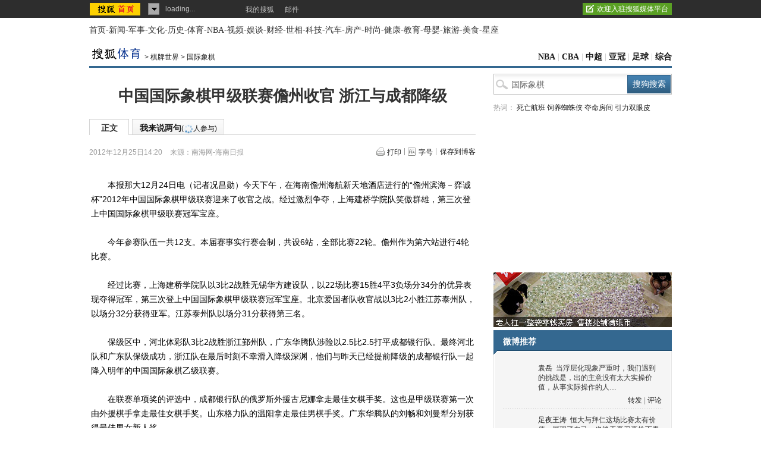

--- FILE ---
content_type: text/html
request_url: https://sports.sohu.com/20121225/n361524541.shtml
body_size: 18916
content:
<!DOCTYPE html PUBLIC "-//W3C//DTD XHTML 1.0 Transitional//EN"
	"https://www.w3.org/TR/xhtml1/DTD/xhtml1-transitional.dtd">























<html>
<head>
<meta http-equiv="content-type" content="text/html; charset=gb2312" />
<meta name="description" content="中国国际象棋甲级联赛儋州收官 浙江与成都降级">
<meta name="keywords" content="国际象棋">
<meta name="robots" content="all">
<script type="text/javascript">

  var videoNum = 0;

</script>
<meta http-equiv="X-UA-Compatible" content="IE=EmulateIE7" />
<title>中国国际象棋甲级联赛儋州收官 浙江与成都降级-搜狐体育</title>
<script src="https://www.sohu.com/sohuflash_1.js" type="text/javascript"></script>
<script type="text/javascript" src="https://js.sohu.com/library/jquery-1.7.1.min.js"></script>
<script type="text/javascript" src="https://news.sohu.com/upload/article/2012/js/tongji_v2013110101.js"></script>

<script type="text/javascript">
jQuery(function(jq){
	//标签
	function changeTab(lis, divs, nums, nowCls){
		lis.each(function(i){
			var els = jq(this);
			els.mouseenter(function(){
				lis.removeClass(nowCls);
				divs.stop().hide();
				jq(this).addClass(nowCls);
				divs.eq(i).show();
			});
		}).eq(nums).mouseenter();
	}
	
	var divA = jq("#kind-video"); //视频菜单
	changeTab(divA.find(".video-menu li"), divA.find(".video-cont"), videoNum, "video-menu-now");
	
	jq(".fontsize").hover(function(){
		jq(".fontsize-layer").show();
		},function(){
		jq(".fontsize-layer").hide();
	});
	
        jq(".print").hover(function(){
                   jq(".print-layer").show();
                   },function(){
                   jq(".print-layer").hide();
         });

	var phoneNumInput = jq(".rightbar-wrapper .phoneNews .rssArea .Ftxt"),
		phoneNumBtn = jq(".rightbar-wrapper .phoneNews .rssArea .Fbtn");
	phoneNumInput.hover(function(){  // xlx
		jq(this).parent().addClass("current");
	},function(){
		jq(this).parent().removeClass("current");
	});
	phoneNumInput.focus(function(){
		var _this = $(this);
		var val = _this.val();
		if(val == '输入手机号码'||val == '手机号码输入错误！'||val == '此号码发送次数过多！'||val == '失败！'){
			_this.val("");
			_this.parent().removeClass("error");
		}
	}).blur(function(){
		var _this = $(this);
		if(_this.val() == ''){
			_this.val('输入手机号码');
			_this.parent().removeClass("error");
		}
	});
	
	jq(".rightbar-wrapper .phoneNews .Fbtn").click(function(){// 订阅按钮点击
		var _mobile = phoneNumInput.val();	
		if(!(/^1[3458]\d{9}$/.test(_mobile))){
			phoneNumInput.val("手机号码输入错误！");
			phoneNumInput.parent().addClass("current error");
		}else{
			var formData = {
					"number" : _mobile
					};
			var submitUrl = "https://api.k.sohu.com/api/client/sendmsg.go?callback=?";
			$.ajax({
				url: submitUrl,
				data: formData,
				dataType:"jsonp",
				success: function(data){
					var _code = data.data;				
					var _msg = "";
					switch(_code){
						case "1":
							phoneNumInput.parent().addClass("current error succeed");
							phoneNumInput.add(phoneNumBtn).hide();
							break;
						case "0":
							_msg = "失败！";
							break;
						case "12001":
							_msg = "手机号码输入错误！";	
							break;
						case "12003":
							_msg = "此号码发送次数过多！";
							break;			
					};
					phoneNumInput.val(_msg);
					phoneNumInput.parent().addClass("current error");
				},
				error: function(XMLHttpRequest, textStatus, errorThrown){
					alert("error");
				}
			});			
		}
	});
});
//去搜狐首页的检测
function toHomePage(){
                   var serverUrl = "https://www.n-s.cn/news.png";
                   $.ajax({
                type: "GET",
                url: serverUrl,
                dataType: "jsonp",
                success:function(){}
            });             
}
//转换字号
function doZoom(size){	
	jQuery("#contentText").css("fontSize",size);
}
var printArticle = function(){
	jQuery.getScript("https://news.sohu.com/upload/article/2012/js/print_roll.js",function(){printer.print()},true)
}
var topicId = 334087882;
var grobal_arg={};
grobal_arg['topicId']=topicId;
var jumpUrl=function(x){
	var url = '', e = encodeURIComponent, s = screen, d = document, wd = 0, hg = 0, u = d.location , y = x,topicId =grobal_arg.topicId;
	//缺个我的搜狐的分享的跳转URL
	//topicId的确认方式
	switch (y)
	{
	case 't':	url ="https://t.sohu.com/third/post.jsp?link="+e(u.href)+"&title="+e(d.title);wd = 660;hg = 470;break;
	case 'bai':	url ="https://bai.sohu.com/share/blank/addbutton.do?link="+e(u.href)+"&title="+e(d.title);wd = 480;hg = 340;break;
	case 'douban':	url ="https://www.douban.com/recommend/?url="+e(u.href)+"&title="+e(d.title);wd = 460;hg = 340;break;
	case 'renren':	url ="https://share.renren.com/share/buttonshare?link="+e(u.href)+"&title="+e(d.title);wd = 590;hg = 430;break;
	case 'kaixin':	url ="https://www.kaixin001.com/repaste/share.php?rurl="+e(u.href)+"&rtitle="+e(d.title);wd = 540;hg = 360;break;
	case 'itb':     var ctxt = $('#contentText').length>0?$('#contentText').text().replace(/<[^>].*?>/g,'').substr(0,120):'';
			url ="https://tieba.baidu.com/i/sys/share?link="+e(u.href)+"&type=text&title="+e(d.title)+"&content="+e(ctxt);wd = 626;hg = 436;
			break;
	case 'go139':	url ="https://go.139.com/ishare.do?shareUrl="+e(u.href)+"&title="+e(d.title)+"&sid=20dd04a99380c2e8d56cf187f6658169";wd = 630;hg = 500;break;
	case 'qq':	url ="https://sns.qzone.qq.com/cgi-bin/qzshare/cgi_qzshare_onekey?url="+e(u.href);wd = 900;hg = 500;break;
           case 'sohukan': url ="https://kan.sohu.com/share/?href="+e(u.href)+"&title="+e(d.title)+"&appkey=1550c1b2513a1461a4ea4914af8aa8fe";wd = 760;hg = 477;break;
	default :	return false;
	}
	var a=function(){
		if (!window.open(url, 'sohushare', ['toolbar=0,status=0,resizable=1,width='+ wd +',height='+ hg +',left='+ (s.width - wd) / 2+ ',top='+ (s.height - hg) / 2]))
			u.href = [url].join('');
	}
	if (/Firefox/.test(navigator.userAgent)){
		setTimeout(a, 0);
	}else{
		a();
	}

	var stat = (new Image);
	try{stat.src = "https://219.234.82.222/zhuanfa/index.php?newsId=" + /http:\/\/(.*)(\.sohu.com\/.*\/n)(.{9})/g.exec(document.location)[3] + "&newsName=" + e(d.title) + "&newsUrl=" + d.location.href + "&postId=" + x;
	}catch(e){}
}
//媒体来源
function media_span_url(id_media_span_url) {
    if(id_media_span_url) {
        id_media_span = jQuery('#media_span');
        if(!id_media_span.find('a').length) {
            id_media_span.html('<a href=\'' + id_media_span_url + '\' target=\'_blank\'>' + id_media_span.html() + '</a>');			
        }
    }
}
 
</script>
<script src="https://img.wan.sogou.com/cdn/ufo/fid/fid.js"></script>
<script>
    var fid;
    Sogou_FID.get(function(sid){
        fid = sid;       
    });
</script>
<link type="text/css" rel="stylesheet" href="https://css.sohu.com/upload/global1.4.1.css" />
<link type="text/css" rel="stylesheet" href="https://news.sohu.com/upload/article/2012/style.v2013012401.css" />

<script  type='text/javascript'>
var sogou_is_brand = new Object();
sogou_is_brand["pid"]  = 'sohu__brand';
sogou_is_brand["charset"]   = 'gb2312';
sogou_is_brand["sohuurl"] = document.location.href;
</script>
</head>

<body>
<div data-type="roll" data-appid="1079" id="isohu-topbar"></div>
<link type="text/css" rel="stylesheet" href="https://news.sohu.com/upload/itoolbar/cms/itoolbar.201410281438.css" charset="UTF-8" />
<style type="text/css"> 
#innerToolBar{width:980px;}
.mutu,.tagHotg,.mutualityNEW,.mutu-new{display:none}
</style>
<script src="https://news.sohu.com/upload/itoolbar/itoolbar.cms.loader.201410281438.js" charset="UTF-8"></script>

<!-- 导航 st -->
<div id="nav" class="area"><a class="first" href="https://www.sohu.com/">首页</a>-<a href="https://news.sohu.com/">新闻</a>-<a class="n3" href="https://mil.sohu.com/">军事</a>-<a href="https://cul.sohu.com/">文化</a>-<a href="https://history.sohu.com/">历史</a>-<a class="n3" href="https://sports.sohu.com/">体育</a>-<a href="https://sports.sohu.com/nba.shtml">NBA</a>-<a href="https://tv.sohu.com/">视频</a>-<a class="n3" href="https://soyule.sohu.com/">娱谈</a>-<a href="https://business.sohu.com/">财经</a>-<a href="https://view.sohu.com/">世相</a>-<a class="n3" href="https://it.sohu.com/">科技</a>-<a href="https://auto.sohu.com/">汽车</a>-<a href="https://www.focus.cn">房产</a>-<a class="n3" href="https://fashion.sohu.com/">时尚</a>-<a href="https://health.sohu.com/">健康</a>-<a href="https://learning.sohu.com/">教育</a>-<a class="n3" href="https://baobao.sohu.com/">母婴</a>-<a href="https://travel.sohu.com/">旅游</a>-<a href="https://chihe.sohu.com/">美食</a>-<a class="last" href="https://astro.sohu.com/">星座</a></div>
<!-- 导航 end -->


<!-- 翻牌广告 st -->
<div id="turn-ad" class="area">
	<div class="left">
		<SOHUADCODE><script type="text/javascript" src="https://images.sohu.com/bill/s2012/gates/all/sohuad2012v15.js"></script>
<script type="text/javascript" src="https://images.sohu.com/bill/tongyong/js/top/Topnewsthird950100V20140925.js" ></script>
<script src="https://images.sohu.com/saf/static/0/1000030.shtml"></script><div>
</div>
</SOHUADCODE>
	</div>
	<div class="center">
		<SOHUADCODE><script> var config = { passion : { PAGEID : "sports-article" , CHANNELID : "8"} }; </script>
<script>
    var config = { passion : { PAGEID : "sports_news1376892350025" } };
var TurnAD511=new Cookie(document,"TurnAD511",24);
TurnAD511.load();
TurnAD511.visit=(TurnAD511.visit==null)?parseInt(Math.random()*2+1):TurnAD511.visit;
TurnAD511.store();

var TurnAD512=new Cookie(document,"TurnAD512",24);
TurnAD512.load();
TurnAD512.visit=TurnAD511.visit;
TurnAD512.store();

</script>
<script src="https://images.sohu.com/bill/s2013/gates/js/Sohu-0.3.8.min.js" type="text/javascript"></script>
<script src="https://images.sohu.com/bill/default/sohu-require.js"></script><div class=TurnAD511> 
<div id=TurnAD511 width=590 height=95>
 <script language=javascript>
try{
var TurnAD511=new Cookie(document,"TurnAD511",24);
TurnAD511.load();
TurnAD511.visit=(TurnAD511.visit==null)?parseInt(Math.random()*2+1):TurnAD511.visit;
if(TurnAD511.visit!=0)var intTurnAD511=TurnAD511.visit;
TurnAD511.visit++;
TurnAD511.visit=(TurnAD511.visit>2)?1:TurnAD511.visit;
TurnAD511.store();
function showTurnAD511(basenum){
if (basenum==1){
if (typeof has_topAd == "undefined" || has_topAd==0) {
//topnews代码，投放时请带上，轮换代码从下面开始替换
require(["sjs/matrix/ad/passion"], function (passion) {
    var _C = "#TurnAD511",_ID = "10033",_W = 970,_H = 90,_T = 1,_F=201,
    _A = _W + (_H>1000?'':(_H>=100?"0":(_H>=10?"00":"0")))+_H;
    if(_C){jQuery(_C).attr('id','beans_'+_ID).css({'width' : _W + 'px', 'height' : _H + 'px'});}
    passion.ones({itemspaceid : _ID,adps:_A,adsrc : _F,turn : _T,defbeans : !0});
    });
//轮换代码结束
}}
else{
if (typeof has_topAd == "undefined" || has_topAd==0) {
//topnews代码，投放时请带上，轮换代码从下面开始替换
require(["sjs/matrix/ad/passion"], function (passion) {
    var _C = "#TurnAD511",_ID = "10033",_W = 970,_H = 90,_T = 2,_F=201,
    _A = _W + (_H>1000?'':(_H>=100?"0":(_H>=10?"00":"0")))+_H;
    if(_C){jQuery(_C).attr('id','beans_'+_ID).css({'width' : _W + 'px', 'height' : _H + 'px'});}
    passion.ones({itemspaceid : _ID,adps:_A,adsrc : _F,turn : _T,defbeans : !0});
    });
//轮换代码结束
}}
}
showTurnAD511(intTurnAD511);
}catch(e){}
</script>
</div>
</div>
</SOHUADCODE>
	</div>
	<div class="right">
		<SOHUADCODE>
</SOHUADCODE>
	</div>
</div>
<!-- 翻牌广告 end -->


<!-- 频道导航 st -->
<div id="channel-nav" class="area">
	<div class="left"><a href="https://sports.sohu.com/" target="_blank"><img src="https://sports.sohu.com/upload/simgs20110121/sports_logo3.gif" alt="" /></a><span>&gt; <a href=https://sports.sohu.com/qipai.shtml>棋牌世界</a> &gt; <a href=https://sports.sohu.com/1/0504/46/subject220114618.shtml>国际象棋</a></span></div>
        <div class="navigation" style="display:none" ><a href=https://sports.sohu.com/>搜狐体育</a> &gt; <a href=https://sports.sohu.com/qita.shtml>网球-赛车-棋牌-足彩</a> &gt; <a href=https://sports.sohu.com/qipai.shtml>棋牌世界</a> &gt; <a href=https://sports.sohu.com/1/0504/46/subject220114618.shtml>国际象棋</a></div>
	<div class="right"><a href="https://sports.sohu.com/nba.shtml" target="_blank">NBA</a> | <a href="https://cbachina.sports.sohu.com/" target="_blank">CBA</a> | <a href="https://sports.sohu.com/zhongchao.shtml" target="_blank">中超</a> | <a href="https://sports.sohu.com/s2015/2015afc-cl/" target="_blank">亚冠</a> | <a href="https://sports.sohu.com/guojizuqiu.shtml" target="_blank">足球</a> | <a href="https://sports.sohu.com/zonghe.shtml" target="_blank">综合</a></div>
</div>
<!-- 频道导航 end -->

<div id="container" class="area">
	<div class="content-wrapper grid-675">
		<!-- 广告 -->
		<div class="ad675">
			<SOHUADCODE>
</SOHUADCODE>
		</div>
		
		<div class="content-box clear">
			<!-- 文章标题 -->
			<h1>中国国际象棋甲级联赛儋州收官 浙江与成都降级</h1>
			
			<!-- 正文标签 -->
			<div class="label-ad clear" id="commentTab">
                 <div class="label">
                     <ul>
                          <li class="text-label"><em>正文</em></li>
                          <li class="com-label"><em><a href="https://pinglun.sohu.com/s361524541.html">我来说两句<span class="f12">(<span class="red"><img src="https://comment.news.sohu.com/upload/comment4/images/loading_blue.gif" width="16px" height="16px" /></span>人参与)</span></a></em></li>
                     </ul>
                  </div>
				  <div class="ad">
				  	  <div class="adFrag"><SOHUADCODE>
</SOHUADCODE></div>
				</div>
			</div>
			
			<!-- 时间 来源 -->
			<div class="time-fun clear">
				<div class="time-source">
					<div class="time">2012年12月25日14:20</div>
						
					<div class="source">
						
						<span class="sc">来源：<span id="media_span">南海网-海南日报 </span></span>
						
						
					</div>
				
				</div>
				<div class="function">
					<ul>
						<li class="print"><a href="javascript:printArticle()">打印</a></li>
						<li class="fontsize"><a href="javascript:void(0)">字号</a>
							<div class="fontsize-layer"><a href="javascript:doZoom(16)">大</a>|<a href="javascript:doZoom(14)">中</a>|<a href="javascript:doZoom(12)">小</a></div>
						</li>
						<li class="transmit_txt"><a href="javascript:void(0)">保存到博客</a></li>
					</ul>
				</div>
			</div>
			
                        

			<SOHUADCODE>
</SOHUADCODE>
			
			<!-- 正文 -->
			<div class="text clear" id="contentText">
				<p>　　本报那大12月24日电（记者况昌勋）今天下午，在海南儋州海航新天地酒店进行的“儋州滨海－弈诚杯”2012年中国国际象棋甲级联赛迎来了收官之战。经过激烈争夺，上海建桥学院队笑傲群雄，第三次登上中国国际象棋甲级联赛冠军宝座。</p>
<p>　　今年参赛队伍一共12支。本届赛事实行赛会制，共设6站，全部比赛22轮。儋州作为第六站进行4轮比赛。</p>
<p>　　经过比赛，上海建桥学院队以3比2战胜无锡华方建设队，以22场比赛15胜4平3负场分34分的优异表现夺得冠军，第三次登上中国国际象棋甲级联赛冠军宝座。北京爱国者队收官战以3比2小胜江苏泰州队，以场分32分获得亚军。江苏泰州队以场分31分获得第三名。</p>
<p>　　保级区中，河北体彩队3比2战胜浙江鄞州队，广东华腾队涉险以2.5比2.5打平成都银行队。最终河北队和广东队保级成功，浙江队在最后时刻不幸滑入降级深渊，他们与昨天已经提前降级的成都银行队一起降入明年的中国国际象棋乙级联赛。</p>
<p>　　在联赛单项奖的评选中，成都银行队的俄罗斯外援古尼娜拿走最佳女棋手奖。这也是甲级联赛第一次由外援棋手拿走最佳女棋手奖。山东格力队的温阳拿走最佳男棋手奖。广东华腾队的刘畅和刘曼犁分别获得最佳男女新人奖。</p>
			</div>
			
			<!-- 分享 -->
			<div class="share clear" id="share">
            	<div class="editer">(责任编辑：kuner)</div>


<ul>
                                               <li class="share-tt">分享：</li>
                                               <li class="blg"><a href="javascript:void(0)" onclick="jumpUrl('t')" title="分享到搜狐微博"></a><em></em></li>
                                               <li class="qq"><a href="javascript:void(0)" onclick="jumpUrl('qq')" title="分享给QQ好友"></a><em></em></li>
                                               <li class="rrw"><a href="javascript:void(0)" onclick="jumpUrl('renren')" title="分享到人人网"></a></li>
                                               <li class="sohukan"><a href="javascript:void(0)" onclick="jumpUrl('sohukan')" title="收藏到搜狐随身看"></a><em></em></li>
                                               <li class="transmit_txt"><a href="javascript:void(0)">[保存到博客]</a></li>
                                     </ul>
<div class="go_sohu_home"><a href="https://www.sohu.com" target="_blank" onclick="toHomePage();"></a></div>

            </div>			
			
			<!-- 相关 -->
			<!-- 本文相关推荐-->
			<style>
/* 相关热点 2010-09-09 */
#contentA .tagHotg{clear:both;margin:10px auto 0;text-align:left}
#contentA .tagHotg h3{height:24px;font:600 14px/24px "宋体";color:#333}
#contentA .tagHotg .tagIntg{display: block;overflow:hidden;zoom:1;clear:both;width:100%;margin:3px auto 0}
#contentA .tagHotg .tagIntg li{float:left;width:205px;font:14px/24px "宋体"}
#contentA .tagHotg .tagIntg li a{ text-decoration:none !important;}
#contentA .tagHotg .tagIntg li a:hover{text-decoration:underline !important;}
#contentA .text .line{width:100%}
</style>
<div class="tagHotg">
  <h3>本文相关推荐</h3>
  <div class="tagIntg">
    <ul>
	<li><a href="https://www.sogou.com/web?query=2o12中国象棋比赛视频&p=02210102&fhintidx=0" onclick="return sogouRelateWeb(this);" target="_blank" onclick="return sogouRelateWeb(this);" len="9" ind="1">2o12中国象棋比赛视频</a></li>
	<li><a href="https://www.sogou.com/web?query=中国象棋甲级联赛视频&p=02210102&fhintidx=1" onclick="return sogouRelateWeb(this);" target="_blank" onclick="return sogouRelateWeb(this);" len="9" ind="2">中国象棋甲级联赛视频</a></li>
	<li><a href="https://www.sogou.com/web?query=象棋甲级联赛视频2012&p=02210102&fhintidx=2" onclick="return sogouRelateWeb(this);" target="_blank" onclick="return sogouRelateWeb(this);" len="9" ind="3">象棋甲级联赛视频2012</a></li>
	<li><a href="https://www.sogou.com/web?query=象棋甲级联赛最新排名&p=02210102&fhintidx=3" onclick="return sogouRelateWeb(this);" target="_blank" onclick="return sogouRelateWeb(this);" len="9" ind="4">象棋甲级联赛最新排名</a></li>
	<li><a href="https://www.sogou.com/web?query=2012象棋甲级联赛讲解&p=02210102&fhintidx=4" onclick="return sogouRelateWeb(this);" target="_blank" onclick="return sogouRelateWeb(this);" len="9" ind="5">2012象棋甲级联赛讲解</a></li>
	<li><a href="https://www.sogou.com/web?query=象棋甲级比赛教学视频&p=02210102&fhintidx=5" onclick="return sogouRelateWeb(this);" target="_blank" onclick="return sogouRelateWeb(this);" len="9" ind="6">象棋甲级比赛教学视频</a></li>
	<li><a href="https://www.sogou.com/web?query=2012中国象棋甲级联赛&p=02210102&fhintidx=6" onclick="return sogouRelateWeb(this);" target="_blank" onclick="return sogouRelateWeb(this);" len="9" ind="7">2012中国象棋甲级联赛</a></li>
	<li><a href="https://www.sogou.com/web?query=中国国际象棋协会&p=02210102&fhintidx=7" onclick="return sogouRelateWeb(this);" target="_blank" onclick="return sogouRelateWeb(this);" len="9" ind="8">中国国际象棋协会</a></li>
	<li><a href="https://www.sogou.com/web?query=2012浙江象棋甲级联赛&p=02210102&fhintidx=8" onclick="return sogouRelateWeb(this);" target="_blank" onclick="return sogouRelateWeb(this);" len="9" ind="9">2012浙江象棋甲级联赛</a></li>
		</ul>
  </div>
</div>

			
			<style>
table {	border-collapse:separate;	border-spacing: 1px;}
th, td, caption {font-weight: normal;vertical-align: middle;}
</style>
			
		<!--我说两句项-->
		<script type="text/javascript" src="https://comment.news.sohu.com/upload/comment4_1/javascript/sohu.comment.v2013091217.js"></script>
<script src="https://news.sohu.com/upload/javascript/news_scrolltop.js"></script>
<script src="https://news.sohu.com/upload/javascript/news_commentbar.20120710.js"></script>
				<script>
					var conmmShowlist = typeof conmmShowlist == "undefined" ? {} : conmmShowlist;
					conmmShowlist =jQuery.extend(conmmShowlist,{type:"hot",openSharedQuanzi:false,$inputbox_topright_adver2:'<span class=""><a class="red" target="_blank" href="https://quan.sohu.com/topic.html#6b57fcf0572c11e3a8c00016363326c4">圈主招募ING</a></span>',onAfterDataShow:function(d){					
					try{
					  jQuery(function(){
					     newsCommentBar(d.allCount,"https://pinglun.sohu.com/s"+d.topicId+".html");$.scrollTop(".scroll-top");
					  });
					}catch(e){}
					}});
				</script>

<script type="text/javascript">var APPID_SOHUCY ='cyqemw6s1'</script>
<script type="text/javascript" src="https://assets.changyan.sohu.com/upload/plugins/plugins.preload.sohu.js"></script>
 <!--[if IE]>
<script type="text/javascript" event="FSCommand(command,args)" for="myFlash">
		eval(args);
</script>
<![endif]-->
		<div id="SOHUcomment" class="comment clear"></div>
          <script type="text/javascript">
          	var commConfig = typeof conmmShowlist == "undefined" ? {} : conmmShowlist;
			SohuComment.Init(jQuery.extend({topicId: 361524541},commConfig));
         </script>
		 <link href="https://s3.suc.itc.cn/i/card/d/card.v.2012080801.css" rel="stylesheet" type="text/css" charset="gbk">
		 <script type="text/javascript" src="https://s.suc.itc.cn/combo.action?p=mysohu&v.2012080801&r=/mysohu/plugins/effects/jquery.effects.core.js|/mysohu/plugins/effects/jquery.effects.slide.js|/i/card/icard.ext.js&c=utf-8&t=js" charset="utf-8"></script>
          <!--我说两句配置项 end-->
		  
		  <!--图文转载-->
		  	  <script type="text/javascript" src="https://news.sohu.com/upload/article/2012/js/pubPicTextV6_20130926.js"></script>
              <script type="text/javascript">
                       var newsId = 361524541;
                       jQuery.picText.init();
              </script>
          <!--图文转载 end-->

			<!-- 广告 -->
			<div class="ad590">
				<div><SOHUADCODE><div>
<div id=beans_10627 width=590 height=105 align="center"></div>
<script type="text/javascript">
require(["sjs/matrix/ad/passion"], function (passion) {
    var _ID = "10627",_W = 590,_H = 105,_T =1,_F=201;
    _A = _W + (_H>1000?'':(_H>=100?"0":(_H>=10?"00":"0")))+_H;
    if(_ID){jQuery('#beans_'+_ID).css({'width' : _W + 'px', 'height' : _H + 'px','margin' : '0 auto'});}
    passion.ones({itemspaceid : _ID,adps:_A,adsrc : _F,turn : _T,defbeans : !0});
    });
</script></div>
</SOHUADCODE></div>
			</div>
			
            <div class="mutu clear">
				<div class="mutu-news">
					<h2><span>相关新闻</span></h2>
					<div class="list14">
						

			 <ul> 		<li><span>12-12-25</span>·<a href="https://sports.sohu.com/20121225/n361512950.shtml" onclick="return sogouRelateNews(this);" len="6"  ind="1" target="_blank">中国国际象棋甲级联赛落幕 成都未实现保级目标</a></li>
								<li><span>12-12-25</span>·<a href="https://sports.sohu.com/20121225/n361498562.shtml" onclick="return sogouRelateNews(this);" len="6"  ind="2" target="_blank">国象联赛收官深圳华腾保级成功 先后胜北京天津</a></li>
								<li><span>12-12-25</span>·<a href="https://sports.sohu.com/20121225/n361502980.shtml" onclick="return sogouRelateNews(this);" len="6"  ind="3" target="_blank">国际象棋甲级联赛上海夺冠 浙江与成都两队降级</a></li>
								<li><span>12-12-25</span>·<a href="https://sports.sohu.com/20121225/n361473943.shtml" onclick="return sogouRelateNews(this);" len="6"  ind="4" target="_blank">弈诚杯中国国际象棋甲级联赛 上海第三次获冠军</a></li>
								<li><span>12-12-24</span>·<a href="https://sports.sohu.com/20121224/n361420598.shtml" onclick="return sogouRelateNews(this);" len="6"  ind="5" target="_blank">五甲第一阶段收官战 肇庆成都狭路相逢大战将至</a></li>
								<li><span>12-12-24</span>·<a href="https://sports.sohu.com/20121224/n361399374.shtml" onclick="return sogouRelateNews(this);" len="6"  ind="6" target="_blank">梅西年度91球完美收官 有望第四次当选足球先生</a></li>
		 </ul> 	

						
						<div class="more"><a href="https://news.sogou.com/news?query=国际象棋&pid=31023101&md=listTopics&name=&mode=0&sort=0" target="_blank" >更多关于 <strong>国际象棋</strong> 的新闻&gt;&gt;</a> </div>
						
					</div>
				</div>
				<div class="mutu-keyWord">
					<h2><span>相关推荐</span></h2>
					<div class="list14">
						<ul>
	<li><a href="https://www.sogou.com/web?query=国际象棋甲级联赛&p=31210100&fhintidx=0" onclick="return sogouRelateWeb(this);" target="_blank" len="6" ind="1">国际象棋甲级联赛</a></li>
	<li><a href="https://www.sogou.com/web?query=象棋联赛开赛&p=31210100&fhintidx=1" onclick="return sogouRelateWeb(this);" target="_blank" len="6" ind="2">象棋联赛开赛</a></li>
	<li><a href="https://www.sogou.com/web?query=全国象棋甲级赛下载&p=31210100&fhintidx=2" onclick="return sogouRelateWeb(this);" target="_blank" len="6" ind="3">全国象棋甲级赛下载</a></li>
	<li><a href="https://www.sogou.com/web?query=中国女篮甲级联赛&p=31210100&fhintidx=3" onclick="return sogouRelateWeb(this);" target="_blank" len="6" ind="4">中国女篮甲级联赛</a></li>
	<li><a href="https://www.sogou.com/web?query=2005中国围棋甲级联赛&p=31210100&fhintidx=4" onclick="return sogouRelateWeb(this);" target="_blank" len="6" ind="5">2005中国围棋甲级联赛</a></li>
	<li><a href="https://www.sogou.com/web?query=中国足球甲级联赛&p=31210100&fhintidx=5" onclick="return sogouRelateWeb(this);" target="_blank" len="6" ind="6">中国足球甲级联赛</a></li>
<script >
try{    
        var i=new Image();
        i.src='https://pingback.sogou.com/rltpv.png?surl='+escape(window.location)+'&'+Math.random();
}catch(err){
}       
</script></ul>
					</div>
				</div>
			</div>
			
			<!-- 搜狗服务 -->
			<div class="sogouService clear">
            	<h2><span><a href="https://www.sogou.com/" target="_blank"><img src="https://news.sohu.com/upload/pagerevision20090916/sogou.png" width="74" height="22" alt="" /></a></span><a href="https://www.sogou.com/fuwu/" rel="nofollow" target="_blank"><strong>我要发布</strong></a></h2>
                <script type="text/javascript">
	                var sogou_ad_id=13273;
	                var sogou_ad_height=90;
	                var sogou_ad_width=580;
                </script>
                <script language='JavaScript' type='text/javascript' src='https://images.sohu.com/cs/jsfile/js/c.js'></script>
            </div>
		</div>
	</div>
	
	<div class="rightbar-wrapper grid-300">
		<!-- 搜索 热词 -->
		<div class="search-hotword clear">
			<div class="search">
                 <form action="https://news.sogou.com/news" method="get" target="_blank" id="searchform" name="searchform" onsubmit="return CheckKeyWord();" autocomplete="off"> 
                 <input type="text" name="query" id="query" class="search-in" value="国际象棋" />
                 <input type="hidden" name="t" id="t" value="news" />
                 <input type="submit" class="search-btn" value="搜狗搜索" onmouseover="this.className='search-btn search-btn-over'" onmouseout="this.className='search-btn'" />
                 </form>
        	</div>
			<div class="hotword">热词：
<a href="https://www.sogou.com/sogou?pid=sogou-inse-c5ab6cebaca97f71&query=%E6%B5%B7%E8%88%AA%E5%BB%B6%E8%AF%AF%E6%8A%A2%E6%95%91%E6%97%B6%E9%97%B4" target="_blank" rel="nofollow">死亡航班</a>
<a href="https://www.sogou.com/sogou?pid=sogou-inse-c5ab6cebaca97f71&query=%E8%9C%98%E8%9B%9B%E4%BE%A0%E5%9F%B9%E5%85%BB%E8%9C%98%E8%9B%9B" target="_blank" rel="nofollow">饲养蜘蛛侠</a>
<a href="https://www.sogou.com/sogou?pid=sogou-inse-c5ab6cebaca97f71&query=%E6%88%BF%E4%B8%9C%E8%B8%B9%E5%BC%80%E6%B5%81%E6%B0%B4%E6%88%BF%E9%97%A8" target="_blank" rel="nofollow">夺命房间</a>
<a href="https://www.sogou.com/sogou?pid=sogou-inse-c5ab6cebaca97f71&query=%E5%9C%B0%E7%90%83%E5%BC%95%E5%8A%9B%E7%9C%BC%E7%9A%AE%E4%B8%8B%E5%9E%82" target="_blank" rel="nofollow">引力双眼皮</a></div>
		</div>
        <script type="text/javascript">
        function CheckKeyWord(){
                 var sf = document.searchform;
                 with(sf){
          //if (query.value == "国际象棋") {
          //                query.value = "";
          //                setTimeout("query.value='国际象棋'", 1000);
          //       }
        }
                 return true;
        }
        
        // 改变提交的查询动作
        function CheckFormAction(v){
                 var sf = document.searchform;
                 with(sf){
          if (v=='web') {
                          action = "https://www.sogou.com/web";
            p.value = "02240100";                                 
                 } else {
                          p.value = "02240101";
                          action = "https://news.sogou.com/news";
                 }
        }
                 return true;
        }

        jQuery(function(jq){
                 var searchValue = jq(".search-in").val();
                 jq(".search-in").focus(function(){
                          jq(this).val("").css("color","#333");
                          jq(".search").addClass("search-act");
                 }).blur(function(){
                          if(jq(this).val() == ""){
                                    jq(this).val(searchValue).css("color","#666");
                                    jq(".search").removeClass("search-act");
                          } 
                 })
        });
        </script>
		
		<!-- 广告 -->
		<SOHUADCODE><script type="text/javascript">
if(typeof(document.pv)=="undefined") document.pv = new Array();var _a=new Image();
_a.src="https://imp.optaim.com/201408/227508674023a85b81418b2fd35d3b5a.php?a=5";
document.pv.push(_a);
</script><div class="ad300">
<table width=300 height=250 border=0 cellpadding=0 cellspacing=0>
<tr>
<td width=300 height=250 align=middle>
<div id=TurnAD512 width=300 height=250>
 <script type=text/javascript>
var TurnAD512=new Cookie(document,"TurnAD512",24);
TurnAD512.load();
TurnAD512.visit=(TurnAD512.visit==null)?parseInt(Math.random()*2+1):TurnAD512.visit;
if(TurnAD512.visit!=0)var intTurnAD512=TurnAD512.visit;
TurnAD512.visit++;
TurnAD512.visit=(TurnAD512.visit>2)?1:TurnAD512.visit;
TurnAD512.store();
function showTurnAD512(basenum){
if (basenum==1){
if (typeof has_topAd == "undefined" || has_topAd==0) {
//topnews代码，投放时请带上，轮换代码从下面开始替换
require(["sjs/matrix/ad/passion"], function (passion) {
    var _C = "#TurnAD512",_ID = "10130",_W = 300,_H = 250,_T = 1,_F=201,
    _A = _W + (_H>1000?'':(_H>=100?"0":(_H>=10?"00":"0")))+_H;
    if(_C){jQuery(_C).attr('id','beans_'+_ID).css({'width' : _W + 'px', 'height' : _H + 'px','margin' : '0 auto'});}
    passion.ones({itemspaceid : _ID,adps:_A,adsrc : _F,turn : _T,defbeans : !0});
    });
//轮换代码结束
}}
else{
if (typeof has_topAd == "undefined" || has_topAd==0) {
//topnews代码，投放时请带上，轮换代码从下面开始替换
require(["sjs/matrix/ad/passion"], function (passion) {
    var _C = "#TurnAD512",_ID = "10130",_W = 300,_H = 250,_T = 2,_F=201,
    _A = _W + (_H>1000?'':(_H>=100?"0":(_H>=10?"00":"0")))+_H;
    if(_C){jQuery(_C).attr('id','beans_'+_ID).css({'width' : _W + 'px', 'height' : _H + 'px','margin' : '0 auto'});}
    passion.ones({itemspaceid : _ID,adps:_A,adsrc : _F,turn : _T,defbeans : !0});
    });
//轮换代码结束
}}
}
showTurnAD512(intTurnAD512);
</script>
</div>
</td>
</tr>
</table>
</div>
<script>var divid300500 = 'TurnAD512';</script>
<script type="text/javascript" src="https://images.sohu.com/bill/tongyong/js/top/Topnewsthird300500V20140925.js" ></script></SOHUADCODE>
		
		<!-- 手机看新闻 -->
		<script src="https://a1.itc.cn/pv/js/pvcode.1312101227.js"></script>
<div class="phone_rss">
   <a href="https://k.sohu.com" onclick="_pv.send('5af69b5503b22dd5')" target="_blank"><img src="https://i0.itc.cn/20160913/a75_6b415468_0160_9d9d_2462_6621521fdc30_1.jpg" width="300" height="92"></a></div>
<div class="blank5B"></div>
		
		<!-- 相关微博 -->
		<div class="mutu-t clear">
			<h2><span>微博推荐</span><strong><a href="" target=_blank ></a></strong></h2><div class="blank5"></div><div class="t-box clear">	<div class="t-pic"><a href="https://t.sohu.com/u/50299389" target="_blank"><img src="https://s5.cr.itc.cn/mblog/icon/ca/e8/m_12987038313078.jpg" alt="" height="50" width="50"></a></div>	<div class="t-txt">		<p><a href="https://t.sohu.com/u/50299389" target="_blank">袁岳</a><a href="https://t.sohu.com/news/vinfo" target="_blank"><img src="https://s2.t.itc.cn/mblog/resource/20131_9_9/bs2ku166127753142.png" alt="" height="16" width="17"></a><em><a href="https://t.sohu.com/m/10269825276/100230001" target=_blank >当浮层化现象严重时，我们遇到的挑战是，出的主意没有太大实操价值，从事实际操作的人…</a></em></p>		<h5><a href="https://t.sohu.com/m/10269825276/100230001" target="_blank">转发</a> | <a href="https://t.sohu.com/m/10269825276/100230001" target="_blank">评论</a></h5>	</div></div><div class="broken-line"></div><div class="t-box clear">	<div class="t-pic"><a href="https://wangtaozuye.t.sohu.com" target="_blank"><img src="https://s4.cr.itc.cn/mblog/icon/5b/87/m_5781100200833038.jpg" alt="" height="50" width="50"></a></div>	<div class="t-txt">		<p><a href="https://wangtaozuye.t.sohu.com" target="_blank">足夜王涛</a><a href="https://t.sohu.com/news/vinfo" target="_blank"><img src="https://s2.t.itc.cn/mblog/resource/20131_9_9/bs2ku166127753142.png" alt="" height="16" width="17"></a><em><a href="https://t.sohu.com/m/10269497792/100230002" target=_blank >恒大与拜仁这场比赛太有价值，展现了自己，也终于真刀真枪下看清了自己，更成为一把标尺…</a></em></p>		<h5><a href="https://t.sohu.com/m/10269497792/100230002" target="_blank">转发</a> | <a href="https://t.sohu.com/m/10269497792/100230002" target="_blank">评论</a></h5>	</div></div><div class="broken-line"></div><div class="t-box clear">	<div class="t-pic"><a href="https://t.sohu.com/u/255803241" target="_blank"><img src="https://s5.cr.itc.cn/mblog/icon/60/c7/m_72716271649462092.jpg" alt="" height="50" width="50"></a></div>	<div class="t-txt">		<p><a href="https://t.sohu.com/u/255803241" target="_blank">罗崇敏</a><a href="https://t.sohu.com/news/vinfo" target="_blank"><img src="https://s2.t.itc.cn/mblog/resource/20131_9_9/bs2ku166127753142.png" alt="" height="16" width="17"></a><em><a href="https://t.sohu.com/m/10269943320/100230003" target=_blank >人的生命本无意义，是学习和实践赋予了它意义。应该把学习作为人生的习惯和信仰。</a></em></p>		<h5><a href="https://t.sohu.com/m/10269943320/100230003" target="_blank">转发</a> | <a href="https://t.sohu.com/m/10269943320/100230003" target="_blank">评论</a></h5>	</div></div><div class="broken-line"></div><div class="t-box clear">	<div class="t-pic"><a href="https://jiandanluqi.t.sohu.com" target="_blank"><img src="https://s4.cr.itc.cn/mblog/icon/60/c7/m_23927514005006574.jpg" alt="" height="50" width="50"></a></div>	<div class="t-txt">		<p><a href="https://jiandanluqi.t.sohu.com" target="_blank">陆琪</a><a href="https://t.sohu.com/news/vinfo" target="_blank"><img src="https://s2.t.itc.cn/mblog/resource/20131_9_9/bs2ku166127753142.png" alt="" height="16" width="17"></a><em><a href="https://t.sohu.com/m/10268724136/100230004" target=_blank >幸福是什么？当你功成名就时，发现成功不会让你幸福，和人分享才会。当你赚到很多钱时…</a></em></p>		<h5><a href="https://t.sohu.com/m/10268724136/100230004" target="_blank">转发</a> | <a href="https://t.sohu.com/m/10268724136/100230004" target="_blank">评论</a></h5>	</div></div><div class="broken-line"></div><div class="t-box clear">	<div class="t-pic"><a href="https://lawyerlyj.t.sohu.com" target="_blank"><img src="https://s4.cr.itc.cn/mblog/icon/9b/6b/m_13042614419833.jpg" alt="" height="50" width="50"></a></div>	<div class="t-txt">		<p><a href="https://lawyerlyj.t.sohu.com" target="_blank">李英俊律师</a><a href="https://t.sohu.com/news/vinfo" target="_blank"><img src="https://s2.t.itc.cn/mblog/resource/20131_9_9/bs2ku166127753142.png" alt="" height="16" width="17"></a><em><a href="https://t.sohu.com/m/10269851021/100230005" target=_blank >哥们充话费输错号，替别人交了100元，就打过去电话想让对方充点回来。对方特郁闷地说…</a></em></p>		<h5><a href="https://t.sohu.com/m/10269851021/100230005" target="_blank">转发</a> | <a href="https://t.sohu.com/m/10269851021/100230005" target="_blank">评论</a></h5>	</div></div><div class="broken-line"></div><div class="t-box clear">	<div class="t-pic"><a href="https://yuying1974.t.sohu.com" target="_blank"><img src="https://s4.cr.itc.cn/mblog/icon/60/c7/m_28312420683088407.jpg" alt="" height="50" width="50"></a></div>	<div class="t-txt">		<p><a href="https://yuying1974.t.sohu.com" target="_blank">急诊科于莺</a><a href="https://t.sohu.com/news/vinfo" target="_blank"><img src="https://s2.t.itc.cn/mblog/resource/20131_9_9/bs2ku166127753142.png" alt="" height="16" width="17"></a><em><a href="https://t.sohu.com/m/10270039811/100230006" target=_blank >出门时发现没下雪，还有太阳，还能看到蓝天，惊呼这一天值了！</a></em></p>		<h5><a href="https://t.sohu.com/m/10270039811/100230006" target="_blank">转发</a> | <a href="https://t.sohu.com/m/10270039811/100230006" target="_blank">评论</a></h5>	</div></div>

		</div>
		<div class="rightbar-foot"></div>
		
		<!-- 广告 -->
		<SOHUADCODE><div class="ad300">
<table width=300 height=250 border=0 cellpadding=0 cellspacing=0>
<tr>
<td width=300 height=250 align=middle>
<div id=TurnAD513 width=300 height=250>
 <script type=text/javascript>
var TurnAD513=new Cookie(document,"TurnAD513",24);
TurnAD513.load();
TurnAD513.visit=(TurnAD513.visit==null)?parseInt(Math.random()*2+1):TurnAD513.visit;
if(TurnAD513.visit!=0)var intTurnAD513=TurnAD513.visit;
TurnAD513.visit++;
TurnAD513.visit=(TurnAD513.visit>2)?1:TurnAD513.visit;
TurnAD513.store();
function showTurnAD513(basenum){
if (basenum==1){
require(["sjs/matrix/ad/passion"], function (passion) {
    var _C = "#TurnAD513",_ID = "10131",_W = 300,_H = 250,_T = 1,_F=201,
    _A = _W + (_H>1000?'':(_H>=100?"0":(_H>=10?"00":"0")))+_H;
    if(_C){jQuery(_C).attr('id','beans_'+_ID).css({'width' : _W + 'px', 'height' : _H + 'px','margin' : '0 auto'});}
    passion.ones({itemspaceid : _ID,adps:_A,adsrc : _F,turn : _T,defbeans : !0});
    });}
else{
require(["sjs/matrix/ad/passion"], function (passion) {
    var _C = "#TurnAD513",_ID = "10131",_W = 300,_H = 250,_T = 2,_F=201,
    _A = _W + (_H>1000?'':(_H>=100?"0":(_H>=10?"00":"0")))+_H;
    if(_C){jQuery(_C).attr('id','beans_'+_ID).css({'width' : _W + 'px', 'height' : _H + 'px','margin' : '0 auto'});}
    passion.ones({itemspaceid : _ID,adps:_A,adsrc : _F,turn : _T,defbeans : !0});
    });}
}
showTurnAD513(intTurnAD513);
</script>
</div>
</td>
</tr>
</table>
</div>
</SOHUADCODE>
		
		<!-- 广告列表 a -->
		<SOHUADCODE>
</SOHUADCODE>
		
		<!-- 相关图片 -->
		

		
		<!-- 广告列表 b -->
		<SOHUADCODE>
</SOHUADCODE>
		
		<div class="rightbar-foot"></div>
		
		<SOHUADCODE><div class="ad300">
<table width=300 height=250 border=0 cellpadding=0 cellspacing=0>
<tr>
<td width=300 height=250 align=middle>
<div id=TurnAD123 width=300 height=250>
 <script type=text/javascript>
var TurnAD123=new Cookie(document,"TurnAD123",24);
TurnAD123.load();
TurnAD123.visit=(TurnAD123.visit==null)?parseInt(Math.random()*2+1):TurnAD123.visit;
if(TurnAD123.visit!=0)var intTurnAD123=TurnAD123.visit;
TurnAD123.visit++;
TurnAD123.visit=(TurnAD123.visit>2)?1:TurnAD123.visit;
TurnAD123.store();
function showTurnAD123(basenum){
if (basenum==1){
						require(["sjs/matrix/ad/passion"], function (passion) {
    var _C = "#TurnAD123",_ID = "10133",_W = 300,_H = 250,_T = 1,_F=201,
    _A = _W + (_H>1000?'':(_H>=100?"0":(_H>=10?"00":"0")))+_H;
    if(_C){jQuery(_C).attr('id','beans_'+_ID).css({'width' : _W + 'px', 'height' : _H + 'px','margin' : '0 auto'});}
    passion.ones({itemspaceid : _ID,adps:_A,adsrc : _F,turn : _T,defbeans : !0});
    });}
else{
						require(["sjs/matrix/ad/passion"], function (passion) {
    var _C = "#TurnAD123",_ID = "10133",_W = 300,_H = 250,_T = 2,_F=201,
    _A = _W + (_H>1000?'':(_H>=100?"0":(_H>=10?"00":"0")))+_H;
    if(_C){jQuery(_C).attr('id','beans_'+_ID).css({'width' : _W + 'px', 'height' : _H + 'px','margin' : '0 auto'});}
    passion.ones({itemspaceid : _ID,adps:_A,adsrc : _F,turn : _T,defbeans : !0});
    });}
}
showTurnAD123(intTurnAD123);
</script>
</div>
</td>
</tr>
</table>
</div>
</SOHUADCODE>
		
		<!-- 影视视频 -->
		<div class="kind-video clear" id="kind-video">
			<div class="video-menu">
				<ul>

					<li>热点视频</li>

					<li>影视剧</li>
					<li>综艺</li>
					<li class="video-menu-end">原创</li>
				</ul>
			</div>
			<div class="video-cont hot-video clear">

				<script src="https://tv.sohu.com/upload/static/stuff/weibox24.js"></script>

<div class="video-box clear">
					<div class="video-pic"><a href="https://tv.sohu.com/20130423/n373647738.shtml/index.shtml/index.shtml/index.shtml?pvid=6de360dfc764657c" target="_blank"><img src="https://i2.itc.cn/20130423/a58_e7fc4c0c_0512_8361_a322_d39b1343e5ce_1.jpg" width="120" height="90" alt="" /></a><em class="floor"><a href="https://tv.sohu.com/20130423/n373647738.shtml/index.shtml/index.shtml/index.shtml?pvid=6de360dfc764657c" target="_blank"></a></em></div>
					<div class="video-txt">
						<h4><a href="https://tv.sohu.com/20130423/n373647738.shtml/index.shtml/index.shtml/index.shtml?pvid=6de360dfc764657c" target="_blank">实拍滚石砸中救援车 一青年志愿者身亡</a></h4>
						<p><span class="play-num"><a href="https://tv.sohu.com/20130423/n373647738.shtml/index.shtml/index.shtml/index.shtml?pvid=6de360dfc764657c" target="_blank">832,627</a></span><span class="com-num"><a href="https://tv.sohu.com/20130423/n373647738.shtml/index.shtml/index.shtml/index.shtml?pvid=6de360dfc764657c" target="_blank">153</a></span></p>
					</div>


				</div>
				<div class="broken-line"></div>


<div class="video-box clear">
					<div class="video-pic"><a href="https://tv.sohu.com/20130423/n373658734.shtml/index.shtml/index.shtml/index.shtml?pvid=6de360dfc764657c" target="_blank"><img src="https://i2.itc.cn/20130423/a58_b77779cb_4555_c4f2_7db2_59a2619533ce_1.jpg" width="120" height="90" alt="" /></a><em class="floor"><a href="https://tv.sohu.com/20130423/n373658734.shtml/index.shtml/index.shtml/index.shtml?pvid=6de360dfc764657c" target="_blank"></a></em></div>
					<div class="video-txt">
						<h4><a href="https://tv.sohu.com/20130423/n373658734.shtml/index.shtml/index.shtml/index.shtml?pvid=6de360dfc764657c" target="_blank">中国女游客在肯尼亚遭河马袭击身亡</a></h4>
						<p><span class="play-num"><a href="https://tv.sohu.com/20130423/n373658734.shtml/index.shtml/index.shtml/index.shtml?pvid=6de360dfc764657c" target="_blank">832,627</a></span><span class="com-num"><a href="https://tv.sohu.com/20130423/n373658734.shtml/index.shtml/index.shtml/index.shtml?pvid=6de360dfc764657c" target="_blank">153</a></span></p>
					</div>



				</div>
				<div class="broken-line"></div>



<div class="video-box clear">
					<div class="video-pic"><a href="https://tv.sohu.com/20130422/n373604831.shtml/index.shtml/index.shtml/index.shtml?pvid=6de360dfc764657c" target="_blank"><img src="https://i2.itc.cn/20130422/ac1_8d0163cf_bcd1_f30c_7725_b34ef8cf9ec5_1.jpg" width="120" height="90" alt="" /></a><em class="floor"><a href="https://tv.sohu.com/20130422/n373604831.shtml/index.shtml/index.shtml/index.shtml?pvid=6de360dfc764657c" target="_blank"></a></em></div>
					<div class="video-txt">
						<h4><a href="https://tv.sohu.com/20130422/n373604831.shtml/index.shtml/index.shtml/index.shtml?pvid=6de360dfc764657c" target="_blank">赴雅安救灾途中牺牲两位战士照片公布</a></h4>
						<p><span class="play-num"><a href="https://tv.sohu.com/20130422/n373604831.shtml/index.shtml/index.shtml/index.shtml?pvid=6de360dfc764657c" target="_blank">580,627</a></span><span class="com-num"><a href="https://tv.sohu.com/20130422/n373604831.shtml/index.shtml/index.shtml/index.shtml?pvid=6de360dfc764657c" target="_blank">180</a></span></p>
					</div>


				</div>
				<div class="broken-line"></div>



<div class="video-box clear">
					<div class="video-pic"><a href="https://tv.sohu.com/20130423/n373654249.shtml/index.shtml/index.shtml/index.shtml?pvid=6de360dfc764657c" target="_blank"><img src="https://i1.itc.cn/20130423/a58_eacdd90a_2ac6_6af5_8d02_365f7638c066_1.jpg" width="120" height="90" alt="" /></a><em class="floor"><a href="https://tv.sohu.com/20130423/n373654249.shtml/index.shtml/index.shtml/index.shtml?pvid=6de360dfc764657c" target="_blank"></a></em></div>
					<div class="video-txt">
						<h4><a href="https://tv.sohu.com/20130423/n373654249.shtml/index.shtml/index.shtml/index.shtml?pvid=6de360dfc764657c" target="_blank">美电视台直播拍到最傻FBI翻围栏</a></h4>
						<p><span class="play-num"><a href="https://tv.sohu.com/20130423/n373654249.shtml/index.shtml/index.shtml/index.shtml?pvid=6de360dfc764657c" target="_blank">580,627</a></span><span class="com-num"><a href="https://tv.sohu.com/20130423/n373654249.shtml/index.shtml/index.shtml/index.shtml?pvid=6de360dfc764657c" target="_blank">180</a></span></p>
					</div>


				</div>
				<div class="broken-line"></div>


<div class="video-box clear">
					<div class="video-pic"><a href="https://tv.sohu.com/20130423/n373654845.shtml/index.shtml/index.shtml/index.shtml?pvid=6de360dfc764657c" target="_blank"><img src="https://i3.itc.cn/20130423/a58_c3885177_02d6_c105_8b09_77d9efe58edb_1.jpg" width="120" height="90" alt="" /></a><em class="floor"><a href="https://tv.sohu.com/20130423/n373654845.shtml/index.shtml/index.shtml/index.shtml?pvid=6de360dfc764657c" target="_blank"></a></em></div>
					<div class="video-txt">
						<h4><a href="https://tv.sohu.com/20130423/n373654845.shtml/index.shtml/index.shtml/index.shtml?pvid=6de360dfc764657c" target="_blank">冲刺好声音《相信爱》MV 为雅安祈福</a></h4>
						<p><span class="play-num"><a href="https://tv.sohu.com/20130423/n373654845.shtml/index.shtml/index.shtml/index.shtml?pvid=6de360dfc764657c" target="_blank">580,627</a></span><span class="com-num"><a href="https://tv.sohu.com/20130423/n373654845.shtml/index.shtml/index.shtml/index.shtml?pvid=6de360dfc764657c" target="_blank">180</a></span></p>
					</div>


				</div>
				<div class="broken-line"></div>

			</div>
			<div class="video-cont tv-mv clear">
				<script src=" https://tv.sohu.com/upload/static/plugin/count.js"></script>


                                 <div class="video-box clear">
					<div class="video-pic"><a href="https://tv.sohu.com/s2014/jxyhlmx?pvid=9e67c19acc243c17" target="_blank"><img src="https://i2.itc.cn/20150312/340a_3666a831_f282_da5d_9ac1_745d79f5bd33_1.jpg"  width="125" height="85" alt="锦绣缘" /></a><em class="floor"><a href="https://tv.sohu.com/s2014/jxyhlmx?pvid=9e67c19acc243c17" target="_blank"></a></em></div>
					<div class="video-txt">
						<h4><a href="https://tv.sohu.com/s2014/jxyhlmx?pvid=9e67c19acc243c17" target="_blank">同步热播-锦绣缘</a></h4>
						<h5>主演：黄晓明/陈乔恩/乔任梁/谢君豪/吕佳容/戚迹</h5>
						
					</div>
				</div>
				
				
				<div class="broken-line"></div>

								<div class="video-box clear">
					<div class="video-pic"><a href="https://tv.sohu.com/s2014/sdxlyz?pvid=9e67c19acc243c17" target="_blank"><img src="https://i0.itc.cn/20150312/340a_e6c94874_1d62_3a17_7b87_41130e0ecdb2_1.jpg"    width="125" height="85" alt="神雕侠侣" /></a><em class="floor"><a href="https://tv.sohu.com/s2014/sdxlyz?pvid=9e67c19acc243c17" target="_blank"></a></em></div>
					<div class="video-txt">
						<h4><a href="https://tv.sohu.com/s2014/sdxlyz?pvid=9e67c19acc243c17" target="_blank">大结局-神雕侠侣</a></h4>
						<h5>主演：陈晓/陈妍希/张馨予/杨明娜/毛晓彤/孙耀琦</h5>
						
					</div>	</div>
				
				<div class="broken-line"></div>

				<div class="video-box clear">
					<div class="video-pic"><a href="https://tv.sohu.com/s2015/fsyx?pvid=9e67c19acc243c17" target="_blank"><img src="https://i1.itc.cn/20150312/340a_5683baff_f82b_50ce_e3b4_15003d8f17e8_1.jpg"    width="125" height="85" alt="封神英雄榜" /></a><em class="floor"><a href="https://tv.sohu.com/s2015/fsyx?pvid=9e67c19acc243c17" target="_blank"></a></em></div>
					<div class="video-txt">
						<h4><a href="https://tv.sohu.com/s2015/fsyx?pvid=9e67c19acc243c17" target="_blank">同步热播-封神英雄榜</a></h4>
						<h5>主演：陈键锋/李依晓/张迪/郑亦桐/张明明/何彦霓</h5>		
</div> </div>
<div class="broken-line"></div>

<div class="video-box clear">
					<div class="video-pic"><a href="https://tv.sohu.com/20140225/n395634904.shtml?spayid=220011&pvid=2de045044c8b9117" target="_blank"> <img src="https://i0.itc.cn/20150312/340a_0cbbceec_8372_e2f3_6d53_b326179090ac_1.jpg"   width="125" height="85" alt="六颗子弹" /></a><em class="floor"><a href="https://tv.sohu.com/20140225/n395634904.shtml?spayid=220011&pvid=2de045044c8b9117" target="_blank"></a></em></div>
					<div class="video-txt">
						<h4><a href="https://tv.sohu.com/20140225/n395634904.shtml?spayid=220011&pvid=2de045044c8b9117" target="_blank">六颗子弹</a></h4>
						<h5>主演：尚格·云顿/乔·弗拉尼甘/Bianca Bree</h5>
						
					</div>
								</div>
				<div class="broken-line"></div>
<div class="video-box clear">
					<div class="video-pic"><a href="https://film.sohu.com/album/8409725.html?channeled=1200120000&pvid=2de045044c8b9117" target="_blank"><img src="https://i1.itc.cn/20150225/332e_b88fc379_0036_cfb4_d7eb_0d2882d2da71_1.jpg" width="125" height="85" alt="龙虎少年队2" /></a><em class="floor"><a href="https://film.sohu.com/album/8409725.html?channeled=1200120000&pvid=2de045044c8b9117" target="_blank"></a></em></div>
					<div class="video-txt">
						<h4><a href="https://film.sohu.com/album/8409725.html?channeled=1200120000&pvid=2de045044c8b9117" target="_blank">龙虎少年队2</a></h4>
						<h5>主演：艾斯·库珀/ 查宁·塔图姆/ 乔纳·希尔</h5>
						
					</div>
				</div>
			</div>
			<div class="video-cont zy clear">
				<div class="video-box clear">
					<div class="video-pic"><a href="https://tv.sohu.com/20150327/n410395671.shtml" target="_blank"><img 

src="https://i3.itc.cn/20150327/302c_bdac395e_b317_62e9_89d2_1ee2cca62d91_1.jpg" width="125" height="85" alt="" /></a><em class="floor"><a 

href="https://tv.sohu.com/20150327/n410395671.shtml" target="_blank"></a></em></div>
					<div class="video-txt">
						<h4><a href="https://tv.sohu.com/20150327/n410395671.shtml" target="_blank">《奔跑吧兄弟》

</a></h4>
						<h5>baby14岁写真曝光</h5>
						
                                        </div>    
		</div>

<div class="broken-line"></div>




<div class="video-box clear">

                                <div class="video-pic"><a href="https://tv.sohu.com/20150327/n410389926.shtml" target="_blank"><img 

src="https://i0.itc.cn/20150327/302c_3a252901_b387_56f1_0dca_abbed524b034_1.jpg" width="125" height="85" alt="" /></a><em class="floor"><a 

href="https://tv.sohu.com/20150327/n410389926.shtml" target="_blank"></a></em></div>
					<div class="video-txt">
						<h4><a href="https://tv.sohu.com/20150327/n410389926.shtml" target="_blank">《我看你有戏》

</a></h4>
						<h5>李冰冰向成龙撒娇争宠</h5>
					</div>

</div>

<div class="broken-line"></div>




<div class="video-box clear">
									
                   <div class="video-pic"><a href="https://tv.sohu.com/20150326/n410381650.shtml" target="_blank"><img 

src="https://i0.itc.cn/20150327/302c_bd547e5d_20cd_3d1c_f94b_7571fa2ae7b7_1.jpg" width="125" height="85" alt="" /></a><em class="floor"><a 

href="https://tv.sohu.com/20150326/n410381650.shtml" target="_blank"></a></em></div>
					<div class="video-txt">
						<h4><a href="https://tv.sohu.com/20150326/n410381650.shtml" target="_blank">《明星同乐会》

</a></h4>
						<h5>李湘遭闺蜜曝光旧爱</h5>
					</div>
				
				</div>
<div class="broken-line"></div>




<div class="video-box clear">
									
                   <div class="video-pic"><a href="https://tv.sohu.com/20150330/n410557508.shtml" target="_blank"><img 

src="https://i3.itc.cn/20150331/2ed3_2d8cfcb5_fe51_6b90_760a_bcccd53ab45f_1.jpg" width="125" height="85" alt="" /></a><em class="floor"><a 

href="https://tv.sohu.com/20150330/n410557508.shtml" target="_blank"></a></em></div>
					<div class="video-txt">
						<h4><a href="https://tv.sohu.com/20150330/n410557508.shtml" target="_blank">《非你莫属》

</a></h4>
						<h5>美女模特教老板走秀</h5>
					</div>
		</div>

<div class="broken-line"></div>




<div class="video-box clear">

                  <div class="video-pic"><a href="https://tv.sohu.com/20150331/n410558103.shtml" target="_blank"><img 

src="https://i1.itc.cn/20150331/2ed3_22a28787_35e5_2577_3d10_ca4d5b761a71_1.jpg" width="125" height="85" alt="" /></a><em class="floor"><a 

href="https://tv.sohu.com/20150331/n410558103.shtml" target="_blank"></a></em></div>
					<div class="video-txt">
						<h4><a href="https://tv.sohu.com/20150331/n410558103.shtml" target="_blank">《一站到底》

</a></h4>
						<h5>曝搬砖男神奇葩择偶观</h5>	
						
	    </div>
		</div>
             
<div class="broken-line"></div>
			</div>
			<div class="video-cont ych clear">
				<div class="video-box clear">
<div class="video-pic"><a href="https://tv.sohu.com/20150319/n410013604.shtml?pvid=9e67c19acc243c17" target="_blank"><img src="https://i0.itc.cn/20150327/3324_d560f802_49ac_3757_a5a8_70d7cc8926eb_1.jpg" width="125" height="85" alt="" /></a><em class="floor"><a href="https://tv.sohu.com/20150319/n410013604.shtml?pvid=9e67c19acc243c17" target="_blank"></a></em></div>
<div class="video-txt">
<h4><a href="https://tv.sohu.com/20150319/n410013604.shtml?pvid=9e67c19acc243c17" target="_blank">搜狐视频娱乐播报</a></h4>
<h5>柳岩被迫成赚钱工具</h5>
</div>



</div>				
<div class="broken-line"></div>               
<div class="video-box clear">
<div class="video-pic"><a href="https://tv.sohu.com/20150326/n410326406.shtml?pvid=9e67c19acc243c17" target="_blank"><img src="https://i3.itc.cn/20150327/3324_d615c64a_2c91_beaa_99eb_94fe42750228_1.jpg" width="125" height="85" alt="" /></a><em class="floor"><a href="https://tv.sohu.com/20150326/n410326406.shtml?pvid=9e67c19acc243c17" target="_blank"></a></em></div>
<div class="video-txt">
<h4><a href="https://tv.sohu.com/20150326/n410326406.shtml?pvid=9e67c19acc243c17" target="_blank">大鹏嘚吧嘚</a></h4>
<h5>大屁小P虐心恋</h5>
</div>

</div>
<div class="broken-line"></div>
<div class="video-box clear">
<div class="video-pic"><a href="https://tv.sohu.com/20140929/n404763039.shtml?pvid=9e67c19acc243c17" target="_blank"><img src="https://i3.itc.cn/20141008/3324_7ea48c51_92e4_34c0_b159_49b270c3102e_1.jpg" width="125" height="85" alt="" /></a><em class="floor"><a href="https://tv.sohu.com/20140929/n404763039.shtml?pvid=9e67c19acc243c17" target="_blank"></a></em></div>
<div class="video-txt">
<h4><a href="https://tv.sohu.com/20140929/n404763039.shtml?pvid=9e67c19acc243c17" target="_blank">匆匆那年第16集</a></h4>
<h5>匆匆那年大结局</h5>
</div>

</div>
<div class="broken-line"></div>
<div class="video-box clear">
<div class="video-pic"><a href="https://tv.sohu.com/20140918/n404436802.shtml?pvid=9e67c19acc243c17" target="_blank"><img src="https://i1.itc.cn/20140919/3324_fd4e5c62_d401_93b9_3ede_04a060be2fdc_1.jpg" width="125" height="85" alt="" /></a><em class="floor"><a href="https://tv.sohu.com/20140918/n404436802.shtml?pvid=9e67c19acc243c17" target="_blank"></a></em></div>
<div class="video-txt">
<h4><a href="https://tv.sohu.com/20140918/n404436802.shtml?pvid=9e67c19acc243c17" target="_blank">隐秘而伟大第二季</a></h4>
<h5>乔杉遭粉丝骚扰</h5>
</div>


</div>
<div class="broken-line"></div>
<div class="video-box clear">
<div class="video-pic"><a href="https://tv.sohu.com/20141128/n406479410.shtml?pvid=9e67c19acc243c17" target="_blank"><img src="https://i1.itc.cn/20150313/3324_19604b98_5c63_aa71_9451_fefab7835efb_1.jpg" width="125" height="85" alt="" /></a><em class="floor"><a href="https://tv.sohu.com/20141128/n406479410.shtml?pvid=9e67c19acc243c17" target="_blank"></a></em></div>
<div class="video-txt">
<h4><a href="https://tv.sohu.com/20141128/n406479410.shtml?pvid=9e67c19acc243c17" target="_blank">The Kelly Show</a></h4>
<h5>男闺蜜的尴尬初夜</h5>
</div>

				</div>
			</div>
		</div>
		<div class="rightbar-foot"></div>
		
		<!-- 广告 -->
		<SOHUADCODE><div class="ad300">
<table width=300 height=250 border=0 cellpadding=0 cellspacing=0>
<tr>
<td width=300 height=250 align=middle>
<div id=TurnAD514 width=300 height=250>
 <script type=text/javascript>
var TurnAD514=new Cookie(document,"TurnAD514",24);
TurnAD514.load();
TurnAD514.visit=(TurnAD514.visit==null)?parseInt(Math.random()*2+1):TurnAD514.visit;
if(TurnAD514.visit!=0)var intTurnAD514=TurnAD514.visit;
TurnAD514.visit++;
TurnAD514.visit=(TurnAD514.visit>2)?1:TurnAD514.visit;
TurnAD514.store();
function showTurnAD514(basenum){
if (basenum==1){
require(["sjs/matrix/ad/passion"], function (passion) {
    var _C = "#TurnAD514",_ID = "10133",_W = 300,_H = 250,_T = 1,_F=201,
    _A = _W + (_H>1000?'':(_H>=100?"0":(_H>=10?"00":"0")))+_H;
    if(_C){jQuery(_C).attr('id','beans_'+_ID).css({'width' : _W + 'px', 'height' : _H + 'px','margin' : '0 auto'});}
    passion.ones({itemspaceid : _ID,adps:_A,adsrc : _F,turn : _T,defbeans : !0});
    });}
else{
require(["sjs/matrix/ad/passion"], function (passion) {
    var _C = "#TurnAD514",_ID = "10133",_W = 300,_H = 250,_T = 2,_F=201,
    _A = _W + (_H>1000?'':(_H>=100?"0":(_H>=10?"00":"0")))+_H;
    if(_C){jQuery(_C).attr('id','beans_'+_ID).css({'width' : _W + 'px', 'height' : _H + 'px','margin' : '0 auto'});}
    passion.ones({itemspaceid : _ID,adps:_A,adsrc : _F,turn : _T,defbeans : !0});
    });}
}
showTurnAD514(intTurnAD514);
</script>
</div>
</td>
</tr>
</table>
</div>
</SOHUADCODE>
		
		<!-- 中视网盟 -->
		<SOHUADCODE><div class="ad300">
<div>
<div id=beans_14174 width=300 height=250 align="center"></div>
<script type="text/javascript">
require(["sjs/matrix/ad/passion"], function (passion) {
    var _ID = "14174",_W = 300,_H = 250,_T =1,_F=201;
    if(_ID){jQuery('#beans_'+_ID).css({'width' : _W + 'px', 'height' : _H + 'px','margin' : '0 auto'});}
    passion.ones({itemspaceid : _ID,width:_W,height:_H,adsrc : _F,turn : _T,defbeans : !0});
    });
</script></div>
</div>
</SOHUADCODE>

		<!-- 彩票 st -->
		<iframe src="https://cp.sogou.com/promotion/iframe/activity/season1415oct_cptzz.html" frameborder="no" scrolling="no" border="0" height="340" width="300" id="sougocaipiao2"></iframe>
		<!-- 彩票 end -->
		
		<!-- 我来说两句排行榜 -->
		

<div class="comment-rank clear">
    <h2>
        <span>我来说两句排行榜</span>
    </h2>
    
</div>
		<div class="rightbar-foot"></div>
		
		

		
		<!-- 广告 -->
		<SOHUADCODE>
</SOHUADCODE>
		
		<div class="rightbar-head"></div>
				
		<!-- 信息 -->
		<div class="sohu-info clear" >
			<div class="contact-icon"></div>
			<div class="contact-txt">
				<p>客服热线：86-10-58511234</p>
				<p>客服邮箱：<a href="mailto:kf@vip.sohu.com" target="_blank">kf@vip.sohu.com</a></p>
			</div>
		</div>
		
	</div>
	<div class="content-footer"></div>
</div>

<script src="https://tv.sohu.com/upload/static/plugin/share.js"></script>
<script src="https://tv.sohu.com/upload/static/plugin/count.js"></script>
<script type="text/javascript" src="https://stock.sohu.com/upload/stock/business_news_1.1.3.js"></script>
<script type="text/javascript" src="https://stock.sohu.com/upload/stock/related_stock_1.0.1.js"></script>

<!-- 标准尾 start -->
<div collection="Y">
<div class="clear"></div>
	<div id="foot" class="Area area">
		<a href="javascript:void(0)" onClick=this.style.behavior='url(#default#homepage)';this.setHomePage('https://www.sohu.com');return false;>设置首页</a>
		- <a href=https://pinyin.sogou.com/ target=_blank rel="nofollow">搜狗输入法</a>
		- <a href=https://pay.sohu.com/ target=_blank rel="nofollow">支付中心</a>
		- <a href=https://hr.sohu.com target=_blank rel="nofollow">搜狐招聘</a>
		- <a href=https://ad.sohu.com/ target=_blank rel="nofollow">广告服务</a>
		- <a href=https://sohucallcenter.blog.sohu.com/ target=_blan rel="nofollow"k>客服中心</a>
		- <a href=https://corp.sohu.com/s2006/contactus/ target=_blank rel="nofollow">联系方式</a>
		- <a href=https://www.sohu.com/about/privacy.html target=_blank rel="nofollow">保护隐私权</a>
		- <a href=https://investors.sohu.com/ target=_blank rel="nofollow">About SOHU</a>
		- <a href=https://corp.sohu.com/indexcn.shtml target=_blank rel="nofollow">公司介绍</a>
		- <a href=https://sitemap.sohu.com/ target=_blank>网站地图</a>
		- <a href=https://roll.sohu.com/ target=_blank>全部新闻</a>
		- <a href=https://blog.sohu.com/roll target=_blank>全部博文</a>
		<br />Copyright <span class="fontArial">&copy;</span> 2018 Sohu.com Inc. All Rights Reserved. 搜狐公司 <span class="unline"><a href="https://corp.sohu.com/s2007/copyright/" target="_blank" rel="nofollow">版权所有</a></span>
		<br />搜狐不良信息举报邮箱：<a href="mailto:jubao@contact.sohu.com">jubao@contact.sohu.com</a>
	</div>
	<SCRIPT language=JavaScript src="https://js.sohu.com/pv.js"></SCRIPT>
	<script language="javascript" src="https://js.sohu.com/wrating20120726.js"></script>
	<script language="javascript"> 
		var  _wratingId = null;
		try{
		_wratingId = _getAcc();
		}catch(e){}
		if(_wratingId !=null){
		document.write('<scr'+'ipt type="text/javascript" src="https://sohu.wrating.com/a1.js"></scr'+'ipt>');
		}
		</script>
		<script language="javascript"> 
		if(_wratingId !=null){
		document.write('<scr'+'ipt type="text/javascript">');
		document.write('var vjAcc="'+_wratingId+'";');
		document.write('var wrUrl="https://sohu.wrating.com/";');
		document.write('try{vjTrack();}catch(e){}');
		document.write('</scr'+'ipt>');
		}
	</script>
	<!--SOHU:DIV_FOOT-->
</div>
<!-- 标准尾 end -->

<script type="text/javascript">
<!--
	function sogouRelateNews(itm){
		var i=new Image();
        var len=itm.getAttribute("len");   var  ind= itm.getAttribute("ind");
        len=(len==null)?"":len;   ind=(ind==null)?"":ind;
        if(len == "" || ind == "" ) {
           i.src='https://pingback.sogou.com/rltnews.png?durl='+escape(itm.href)+'&surl='+escape(window.location)+'&'+Math.random();
        } else {
           i.src='https://pingback.sogou.com/rltnews.png?durl='+escape(itm.href)+'&surl='+escape(window.location)+'&len='+len+'&ind='+ind+'&'+Math.random();
        }
	    return true;
	}

	function sogouRelateWeb(itm){
		var i=new Image();
        var len=itm.getAttribute("len");  var  ind= itm.getAttribute("ind");
        len=(len==null)?"":len; ind=(ind==null)?"":ind;
        if(len == "" || ind == "" ) {
	 	     i.src='https://pingback.sogou.com/rltweb.png?durl='+escape(itm.href)+'&surl='+escape(window.location)+'&'+Math.random();
        } else {
		     i.src='https://pingback.sogou.com/rltweb.png?durl='+escape(itm.href)+'&surl='+escape(window.location)+'&len='+len+'&ind='+ind+'&'+Math.random();
        }
		return true;
	}

	function sogouRelateSaybar(itm){
		var i=new Image();
		i.src='https://pingback.sogou.com/rltsb.png?durl='+escape(itm.href)+'&surl='+escape(window.location)+'&'+Math.random();
		return true;
	}

	function sogouRelateBlog(itm){
		var i=new Image();
		i.src='https://pingback.sogou.com/rltblog.png?durl='+escape(itm.href)+'&surl='+escape(window.location)+'&'+Math.random();
		return true;
	}
	
	function sogouHotSaybar(itm){
		var i=new Image();
		i.src='https://pingback.sogou.com/rlthotsb.png?durl='+escape(itm.href)+'&surl='+escape(window.location)+'&'+Math.random();
		return true;
	}

    function sogouRelateVideoNews(itm){
      var i=new Image();
      var len=itm.getAttribute("len");  var  ind= itm.getAttribute("ind");
      len=(len==null)?"":len;    ind=(ind==null)?"":ind;
      if(len == "" || ind == "" ) {
        i.src='https://pingback.sogou.com/rltvideonews.png?durl='+escape(itm.href)+'&surl='+escape(window.location)+'&'+Math.random();
      } else {
        i.src='https://pingback.sogou.com/rltvideonews.png?durl='+escape(itm.href)+'&surl='+escape(window.location)+'&len='+len+'&ind='+ind+'&'+Math.random();
      }
	  return true;
    }


//-->
</script>

<SOHUADCODE>																																																																																																																																																																								<Script language="Javascript">var cWidth=980;</script>
<script type="text/javascript">
	require(["sjs/matrix/ad/special"], function(special) {
	special.ones({
		itemspaceid : 10624,
		adsrc : 201,
		max_turn : 1,
		order : 3,
		options:{
			pos : "left"
		}
	});

//多媒体视窗
special.wait({
	itemspaceid :15030,
	form : "mediapop",
	adsrc : 200,	
	max_turn : 2,
	order : 5,
	spec:{
	time_limit:2//两个轮换时此处写2 单投时此处写要求的次数限制
	}
});	 
//摩天楼
special.wait({
  itemspaceid :15074,
  form:"skyscraper",
  adsrc : 200,	
  max_turn : 2,
  order : 6,
  spec:{
	time_limit:2//两个轮换时此处写2 单投时此处写要求的次数限制
	}
});
	
special.start();
});</script>

<!—不能删除 投飞行广告时也必须带上—>
<script type="text/javascript">
if(typeof(document.pv)=='undefined') document.pv = new Array();var _a=new Image();
_a.src='https://xls.go.sohu.com/201012/ee970cf0f5c53c86014a16fd32d9629a.php?a=1';
document.pv.push(_a);
</script>

<!—不能删除—>
<script type="text/javascript">SohuAd.createScript("sohucsjs","https://imp.go.sohu.com/201111/ee4f7cebb2ef825bf6b3c8730c929929_30.js");</script>
<script type="text/javascript">
SohuAdPv_CPD   = {"#TurnAD513":"10131","#TurnAD514":"10133","#TurnAD512":"10130","#TurnAD511":"10033"};
SohuAdFly_nCPD = {"float_r":"10624"};
</script><Script language="Javascript">if(jQuery){jQuery.getScript("https://images.sohu.com/bill/s2012/gates/all/map.2013040302.js");}</script>
<Script language="Javascript" src="https://images.sohu.com/bill/s2013/gates/js/fad_v9.js"></Script>
<Script language="Javascript" src="https://images.sohu.com/bill/default/auto/pop.1.4.js?t=168"></Script></SOHUADCODE>
<script type='text/javascript'>	
	function q(s) {return s.replace(/%/g,"%25").replace(/&/g,"%26").replace(/#/g,"%23");}	
	var sogou_is_brand_url = "https://cpc.brand.sogou.com/brand_ad_new";	
	var brand_cnt = 0;	
	for(var p in sogou_is_brand)	
	{	           if(typeof(sogou_is_brand[p]) == "string")
	               sogou_is_brand_url += (brand_cnt++ ? "&" : "?") + q(p) + "=" + q(sogou_is_brand[p]);	
	}	
	if (brand_cnt>3)	
	{	
	         var test= document.createElement('SCRIPT');	
	         test.src=sogou_is_brand_url;	
	         document.getElementsByTagName('head')[0].appendChild(test);	
	}	
</script>


<div style="display:none" id="sohu-dt0220mine-tag">sports</div><script src='https://news.sohu.com/upload/pop/mytag.min.js' type='text/javascript'></script>

<script type="text/javascript" src="https://txt.go.sohu.com/ip/soip"></script>
<script type="text/javascript">
function getScrollTop(){  
	var scrollTop=0;
	if(document.documentElement&&document.documentElement.scrollTop){  
		scrollTop=document.documentElement.scrollTop;
	}else if(document.body){  
		scrollTop=document.body.scrollTop;  
	}  
	return scrollTop;
}

function getClientHeight(){  
	var clientHeight=0;  
	if(document.body.clientHeight&&document.documentElement.clientHeight){  
		var clientHeight = (document.body.clientHeight<document.documentElement.clientHeight)?document.body.clientHeight:document.documentElement.clientHeight;
	}else  {  
		var clientHeight = (document.body.clientHeight>document.documentElement.clientHeight)?document.body.clientHeight:document.documentElement.clientHeight;      
	}  

	return clientHeight;  
}  

function getScrollHeight(){  
	return Math.max(document.body.scrollHeight,document.documentElement.scrollHeight);  
}

function clone(myObj){
	if(typeof(myObj) != 'object') return myObj;
	if(myObj == null) return myObj;
	var myNewObj = new Object();
	for(var i in myObj)
		myNewObj[i] = myObj[i];//clone(myObj[i]);
	return myNewObj;
}

function chkPopVal(){
	var cName = "indexpoped";
	var popshowed = true;
	var arr,reg=new RegExp("(^| )"+cName+"=([^;]*)(;|$)");
    if(arr=document.cookie.match(reg))
	{
		popshowed= true;
	}
    else
	{
        popshowed = false;
		var exp = new Date(); 
		exp.setHours(23);
		exp.setMinutes(59);
		exp.setSeconds(59);
		//exp.setTime(exp.getTime() + 12*60*60*1000);
		document.cookie = cName + "=1;expires=" + exp.toGMTString() + ";path=/;domain=.sohu.com";
	}
	return popshowed;
}
function ppp(url,height,width) {
	var u = navigator.userAgent;
	//alert(u);
	document.title = document.title + "!!!";
	var show = false;
	var show360 = false;
	ver = {
		ie: /MSIE/.test(u),
		ie6: !/MSIE 7\.0/.test(u) && /MSIE 6\.0/.test(u) && !/MSIE 8\.0/.test(u) && !/360SE/.test(u) && !/ SE/.test(u) && !/Maxthon/.test(u),
		ie7:/MSIE 7\.0/.test(u) && !/360SE/.test(u) && !/ SE/.test(u) && !/Maxthon/.test(u),
		ie8:/MSIE 8\.0/.test(u) && !/360SE/.test(u) && !/ SE/.test(u) && !/Maxthon/.test(u),
		ie9:/MSIE 9\.0/.test(u) && !/360SE/.test(u) && !/ SE/.test(u) && !/Maxthon/.test(u),
		tt: /TencentTraveler/.test(u),
		qh: /360SE/.test(u),
		sg_cr: / SE/.test(u) && /Chrome/.test(u),
		sg_ie: / SE/.test(u) && /MSIE/.test(u), 
        cr: /Chrome/.test(u) && !/ SE/.test(u),
		ff: /Firefox/.test(u),
		op: /Opera/.test(u),
		sf: /Safari/.test(u),
		mt: /Maxthon/.test(u),
		qb: /QQBrowser/.test(u)
		//gg: window.google || window.chrome,
		//go: /MetaSr/.test(u)
	};

	var v = u + "\r\n";
	for(i in ver){
			v += i + ":" + ver[i] + "\r\n";
	}

	//if(/debug=1/.test(document.location.search)) 
	//   alert(v);

	function bottompop(event){
		if(show) return;
		var delta = 0;
		if (!event) event = window.event;
		if (event.wheelDelta) {
			delta = event.wheelDelta/120; 
			if (window.opera) delta = -delta;
		} else if (event.detail) {
			delta = -event.detail/3;
		}

		if (delta && (getScrollTop()+ getClientHeight() >= (getScrollHeight()*0.3))){
			//alert("ok");
			setTimeout(pop,2000);
		}
	}

	function bottomcheck(event){
		if(show) return;
		var delta = 0;
		if (!event) event = window.event;
		if (event.wheelDelta) {
			delta = event.wheelDelta/120; 
			if (window.opera) delta = -delta;
		} else if (event.detail) {
			delta = -event.detail/3;
		}
		if (delta && (getScrollTop()+ getClientHeight() >= (getScrollHeight()*0.3))){
			//alert("bottem!");
			//setTimeout(pop,2000);
			show360 = true;
		}
	}
	
	var scrolled = false;
	function scrollpop(event){
		//alert("ddee");
		if(scrolled){
			return;
		}else{
			scrolled = true;
		}

		if (window.removeEventListener)
			window.removeEventListener('DOMMouseScroll',scrollpop, false);

		window.onmousewheel = document.onmousewheel = null;
		if(show) return;

		var delta = 0;
		if (!event) event = window.event;
		if (event.wheelDelta) {
			delta = event.wheelDelta/120; 
			if (window.opera) delta = -delta;
		} else if (event.detail) {
			delta = -event.detail/3;
		}

		if (delta){
			if(ver.cr || ver.sg_cr){
				setTimeout(backpopsimclick,2000);
			}else{
				setTimeout(backpop,2000);
			}	
		}
	}

	//init
	var init = function(){
		//ie6/ie7/ie8, use mouseup,back pop
		if(ver.ie6 || ver.ie8 || ver.ie7){
			//alert(window.addEventListener);
			document.body.attachEvent("onmouseup", function(e){
				e = e || window.event;
				var target = e.target || e.srcElement;
				if(target.tagName.toLowerCase() == "a")
				{
					return;
				}
				IEpop();
			})

			//document.body.onmouseup  = function(){
			//	alert("ok");
			//	document.body.onmouseup = null;
			//	backpop();
			//}

			if (window.addEventListener)
				window.addEventListener('DOMMouseScroll',bottomcheck, false);

			window.onmousewheel = document.onmousewheel = bottomcheck;
			window.attachEvent("onscroll",bottomcheck);
		}else if(ver.cr || ver.sg_cr){
			//document.body.onmouseup  = function(){
			//	document.body.onmouseup = null;
			//	backpopsimclick();
			//}
			var mouseup = function(ev){
				ev = ev || window.event;
				var target = ev.target || ev.srcElement;
				if(target.tagName.toLowerCase() == "a")
				{
					return;
				}
				//if (document.body.removeEventListener) {
				//	document.body.removeEventListener("mouseup", mouseup, false);
				//} else if (document.body.detachEvent) {
				//	document.body.detachEvent("onmouseup", mouseup);
				//} else {
				//	document.body["onmouseup"] = null;
				//}
				backpopsimclick();
			}
			if (document.body.addEventListener) {
				document.body.addEventListener("mouseup", mouseup, false);
			} else if (document.body.attachEvent) {
				document.body.attachEvent("onmouseup", mouseup);
			} else {
				document.body["onmouseup"] = mouseup;
			}

			if (window.addEventListener)
				window.addEventListener('DOMMouseScroll',bottomcheck, false);
			window.onmousewheel = document.onmousewheel = bottomcheck;
		}else if(ver.sg_ie || ver.ie9 ){
			var mouseup = function(ev){
				//alert("begin try...");
				ev = ev || window.event;
				var target = ev.target || ev.srcElement;
				if(target.tagName.toLowerCase() == "a")
				{
					return;
				}
				var newev = clone(ev);
				//if (document.body.removeEventListener) {
				//	document.body.removeEventListener("mouseup", mouseup, false);
				//} else if (document.body.detachEvent) {
				//	document.body.detachEvent("onmouseup", mouseup);
				//} else {
				//	document.body["onmouseup"] = null;
				//}
				function clickscrollpop(){
					//alert("check"  + show360);
					//document.title = document.title + ".";
					//if(!show360){
						//alert("360false");
						//alert(clickscrollpop);
						//setTimeout(clickscrollpop,1000);
						//return;
					//}
					//alert("bingo");
					IEpop();
				}
				clickscrollpop();
			}
			if (document.body.addEventListener) {
				document.body.addEventListener("mouseup", mouseup, false);
			} else if (document.body.attachEvent) {
				document.body.attachEvent("onmouseup", mouseup);
			} else {
				document.body["onmouseup"] = mouseup;
			}
			if (window.addEventListener)
				window.addEventListener('DOMMouseScroll',bottomcheck, false);
			window.onmousewheel = document.onmousewheel = bottomcheck;
		}else if(ver.qh || ver.ff){
			var mouseup = function(ev){
				//alert("begin try...");
				ev = ev || window.event;
				if(ev.target.tagName.toLowerCase() == "a")
				{
					return;
				}
				var newev = clone(ev);
				//if (document.body.removeEventListener) {
				//	document.body.removeEventListener("mouseup", mouseup, false);
				//} else if (document.body.detachEvent) {
				//	document.body.detachEvent("onmouseup", mouseup);
				//} else {
				//	document.body["onmouseup"] = null;
				//}
				function clickscrollpop(){
					//alert("check"  + show360);
					//document.title = document.title + ".";
					//if(!show360){
						//alert("360false");
						//alert(clickscrollpop);
						//setTimeout(clickscrollpop,1000);
						//return;
					//}
					//alert("bingo");
					pop();
				}
				clickscrollpop();
			}
			if (document.body.addEventListener) {
				document.body.addEventListener("mouseup", mouseup, false);
			} else if (document.body.attachEvent) {
				document.body.attachEvent("onmouseup", mouseup);
			} else {
				document.body["onmouseup"] = mouseup;
			}
			if (window.addEventListener)
				window.addEventListener('DOMMouseScroll',bottomcheck, false);
			window.onmousewheel = document.onmousewheel = bottomcheck;
		}
	}

	//window.screen.width, window.screen.height
	var IEpop = function(){
		if(!show360) return;
		if(show||chkPopVal()) return;
		var r=window.open(url);
		window.focus();
		if(r)
		{
			r.blur();
			window.focus();
			show=true;
		}
	}
	var pop = function(){
		if(!show360) return;
		if(show||chkPopVal()) return;
		//var feature = 'height=' + window.screen.height + ',width=' + window.screen.width + ',left=0,top=0,scrollbars=yes';
		var feature='scrollbars=yes';
		//var pop = 'window.open("' + url + '", "_blank", "' + feature + '")';
		var pop = 'window.open("' + url + '", "' + feature + '")';
		var r = null;
		try {
			r = eval(pop);
			show = true;
		} catch (q) {
		}
	}

	var backpop = function(){
		if(!show360) return;
		if(show||chkPopVal()) return;
		//var feature = 'height=' + window.screen.height + ',width=' + window.screen.width + ',left=0,top=0,scrollbars=yes';
		var feature='scrollbars=yes';
		//var pop = 'window.open("' + url + '", "_blank", "' + feature + '")';
		var pop = 'window.open("' + url + '", "' + feature + '")';
		var r = null;

		try {
			r = eval(pop);
			window.focus();
		} catch (q) {
		}

		if (r) {
			r.blur();
			window.focus();
			show = true;
		} else {
			//alert("need more things todo ...");
		}
	}

	var backpopsimclick = function(){
		if(!show360) return;
		if(show||chkPopVal()) return;
		var link = document.createElement('a');
		link.setAttribute('href', url);
		link.setAttribute('target', "_blank");
		link.setAttribute('style', "display:none;");
		link.setAttribute('id', "aaaa");
		var evt = document.createEvent("MouseEvents");
		evt.initMouseEvent("click", true, true, window,0, 0, 0, 0, 0, true, false, false, false, 0, null);
		var cb = link;
		var canceled = !cb.dispatchEvent(evt);
		show = true;
	}

	setTimeout(init,800);
}

var refer = document.referrer;
if(refer)
   refer = refer.toLowerCase();
var isAllowed = true;
if (typeof(sohu_IP_Loc) == 'string' && sohu_IP_Loc.indexOf('CN11') < 0){
    isAllowed = true;
}else{
    isAllowed = false;
}
if(/debug=1/.test(document.location.search)){
    isAllowed = true;
}

if(refer.indexOf('www.sohu.com') < 0 && refer.indexOf('mp.sohu.com') < 0 && isAllowed){
	ppp('https://www.sohu.com/i/?pvid=bfd96a6b41a6bcaa');	
}
function getCookie(name) 
{
	var arr,reg=new RegExp("(^| )"+name+"=([^;]*)(;|$)");
	if(arr=document.cookie.match(reg))
		return unescape(arr[2]); 
	else 
		return null; 
}
if(/debug=2/.test(document.location.search))
{
	var exp = new Date(); 
    exp.setTime(exp.getTime() - 1); 
    var cval=getCookie("indexpoped"); 
    if(cval!=null) 
        document.cookie= "indexpoped=1;expires="+exp.toGMTString()+";path=/;domain=.sohu.com"; 
}
</script>

<script src="//statics.itc.cn/spm/prod/js/insert_spm.js"></script></body>
</html>

--- FILE ---
content_type: application/javascript
request_url: https://news.sohu.com/upload/itoolbar/itoolbar.cms.loader.201410281438.js
body_size: 1996
content:
!function(){var t=window,i=t.document,a="http://news.sohu.com/upload/itoolbar/",o=(t.jQuery?jQuery:void 0,["/itoolbar/core/passport.js","/itoolbar/core/base64.js","/itoolbar/core/jquery.cookie.js","/itoolbar/jQuery.json.js","/itoolbar/photoCollections.core.js","/itoolbar/photoCollections.js","/itoolbar/jquery.itoolbar.cms.js"]);t.jQuery?o:o.unshift("/itoolbar/plugins/jquery-1.6.2.js");var e={comboURL:"",comboCollection:[],setComboURL:function(t){this.comboURL=t},getComboURL:function(){return this.comboURL},load:function(t,o){{var e,s=t.length,l="201410281438";i.head||i.getElementsByTagName("head")[0]}s&&(e=a+"itoolbar.cms."+l+".js",this.appendScript({jspath:e},o))},appendScript:function(t,a){var o,e=t.target||i.head||i.getElementsByTagName("head")[0],s=t.jspath||"";s&&(o=i.createElement("script"),o.charset="utf-8",o.readyState?o.onreadystatechange=function(){("loaded"==o.readyState||"complete"==o.readyState)&&(o.onreadystatechange=null,a&&a())}:o.onload=function(){a&&a()},o.src=s,e.appendChild(o))}},s=function(t){this.defaultHTML=t.html||['<div id="loading">',"loading","</div>"].join(""),this.parent="string"!=typeof t.parent?t.parent:i.getElementById(t.parent);t.fn||null};s.prototype={init:function(t){this.writeHTML(),t&&t.call(this,e)},writeHTML:function(){this.parent.innerHTML=this.defaultHTML}};var l=['<div class="isohu-topbar-wrapper">','<div id="innerToolBar" class="innerToolBar">','<div class="tb-nav tb-nav-myhome-title">','<ul class="page-nav">','<li class="logo">','<span><a href="http://www.sohu.com" title="搜狐首页" target="_blank"><img src="http://news.sohu.com/upload/itoolbar/channel/sohu_channel_logo_0507.gif" title="搜狐首页" /></a><a class="dropdown-toggle" data-toggle="dropdown" href="#" ><i class="icon-chevron-down"></i></a></span>','<ul class="dropdown-menu">',"<li>其他帐号登录：</li>",'<li><a href="http://plus.sohu.com/spassport/bind/40000001/qq?ru=http://i.sohu.com/login/passport/redirect.do" target="_blank" data-action="crosslogin" data-width="486" data-height="330" data-type="tencent"><i class="img-qq"></i>腾讯QQ</a></li>','<li><a href="http://plus.sohu.com/spassport/bind/40000001/weibo?ru=http://i.sohu.com/login/passport/redirect.do" target="_blank" data-action="crosslogin" data-width="600" data-height="400" data-type="sina"><i class="img-sina"></i>新浪</a></li>','<li><a href="http://plus.sohu.com/spassport/bind/40000001/renren?ru=http://i.sohu.com/login/passport/redirect.do" target="_blank" data-action="crosslogin" data-width="420" data-height="322" data-type="renren"><i class="img-ren"></i>人人网</a></li>',"</ul>","</li>","</ul>","</div>",'<div class="loading">loading...</div>','<div id="tb_user" class="tb-user-unlogin" >','<div id="tb_user_login" class="tb-user-login">','<div class="error" style="display:none"></div>','<div id="simple_card" class="login-card" style="display:none">','<div class="ppselecter" style="display:none"></div>','<div style="display:none"></div>','<div class="passportc">','<form action="post">','<div class="simple-email-wrapper"><input name="email" type="text" class="simple-email" value="通行证帐号/手机号" title="用户名" autocomplete="off" disableautocomplete /></div>','<div class="simple-pwd-wrapper"><input name="password" type="password" class="simple-pwd" title="密码" autocomplete="off" disableautocomplete value="" /></div>','<input type="submit" class="simple-btn" value="登录" onfocus="this.blur()" alt="登 录" />','<input type="hidden" value="" />','<a href="http://i.sohu.com/login/reg.do?bru=http%3A%2F%2Fwww.sohu.com" target="_blank" title="注册">注册</a>',"</form>","</div>","</div>","</div>","</div>",'<div id="tb_addon"></div>','<div class="tb-nav tb-nav-inform">','<ul class="page-nav">','<li id="home_wrapper" class=""><a href="http://i.sohu.com" target="_blank" class="itoolbar-title" title="我的搜狐">我的搜狐</a></li>','<li id="notice_wrapper" style="display:none">','<a href="http://i.sohu.com/request/home/message.htm" class="itoolbar-title">消息</a>','<span id="notice_num" class="notice-num"></span>','<div id="inform_cont_wrapper">','<div class="inform-link"><span>你暂时没有新消息</span>，<a href="http://i.sohu.com/request/home/message.htm">查看消息</a></div>','<ul class="inform-list">',"</ul>",'<div id="view_inform" class="view-inform-link"><a id="view_inform_dologin" href="javascript:void(0)">登录并查看</a></div>',"</div>","</li>",'<li id="mail_wrapper">','<a href="http://mail.sohu.com/" class="itoolbar-title" title="邮件">邮件</a>','<span id="mail_num" class="notice-num""></span>',"</li>","</ul>","</div>",'<div class="tb-nav tb-nav-media">','<a id="personal-media" class="btn-media" href="http://mp.sohu.com" target="_blank"><i class="icons-pens"></i>欢迎入驻搜狐媒体平台</a>',"</div>","</div>","</div>"].join("");new s({parent:"isohu-topbar",html:l}).init(function(t){t.load(o,function(){if("1.6.2"==jQuery().jquery){var t=window.jq16=jQuery.noConflict(!0);t(".loading").css({display:"none"}),t("#tb_user").css({display:"block"}),t(document).trigger("toolbarLoaded")}else window.jQuery&&(jQuery(".loading").css({display:"none"}),jQuery("#tb_user").css({display:"block"}),jQuery(document).trigger("toolbarLoaded"))})})}();

--- FILE ---
content_type: application/javascript
request_url: https://news.sohu.com/upload/javascript/news_scrolltop.js
body_size: 245
content:
(function($){
$.scrollTop=function(obj)
{
     var step = 20,
         topBtn = $(obj);         
     function goTop(){
              var top = $(window).scrollTop();               
              if(top > step){
                       topBtn.css("display" , "block");
              } else {
                       topBtn.css("display" , "none");
              }
     }
     $(window).on('scroll',goTop);
     topBtn.click(function(e){
              $(window).scrollTop(0);
              e.preventDefault();
     })
}     
})(jQuery);